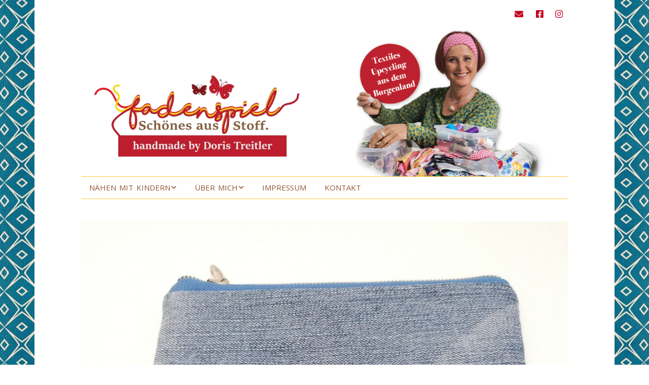

--- FILE ---
content_type: text/html; charset=UTF-8
request_url: https://www.fadenspiel.info/img_20201116_151721/
body_size: 60593
content:
<!DOCTYPE html>
<!--[if lte IE 9]><html class="no-js IE9 IE" lang="de"><![endif]-->
<!--[if gt IE 9]><!--><html class="no-js" lang="de"><!--<![endif]-->
	<head>
				<meta charset="UTF-8" />
	<title>IMG_20201116_151721 &#8211; FADENSPIEL</title>
<meta name='robots' content='max-image-preview:large' />
<script>window._wca = window._wca || [];</script>
			<link rel="dns-prefetch" href="//fonts.googleapis.com" />
			<script type="text/javascript">
			/* <![CDATA[ */
			document.documentElement.className = document.documentElement.className.replace(new RegExp('(^|\\s)no-js(\\s|$)'), '$1js$2');
			/* ]]> */
		</script>
	<link rel='dns-prefetch' href='//stats.wp.com' />
<link rel='dns-prefetch' href='//maxcdn.bootstrapcdn.com' />
<link rel='dns-prefetch' href='//s.w.org' />
<link rel='dns-prefetch' href='//v0.wordpress.com' />
<link rel='dns-prefetch' href='//c0.wp.com' />
<link rel="alternate" type="application/rss+xml" title="FADENSPIEL &raquo; Feed" href="https://www.fadenspiel.info/feed/" />
<link rel="alternate" type="application/rss+xml" title="FADENSPIEL &raquo; Kommentar-Feed" href="https://www.fadenspiel.info/comments/feed/" />
<script type="text/javascript">
window._wpemojiSettings = {"baseUrl":"https:\/\/s.w.org\/images\/core\/emoji\/13.1.0\/72x72\/","ext":".png","svgUrl":"https:\/\/s.w.org\/images\/core\/emoji\/13.1.0\/svg\/","svgExt":".svg","source":{"concatemoji":"https:\/\/www.fadenspiel.info\/wp-includes\/js\/wp-emoji-release.min.js?ver=5.9.12"}};
/*! This file is auto-generated */
!function(e,a,t){var n,r,o,i=a.createElement("canvas"),p=i.getContext&&i.getContext("2d");function s(e,t){var a=String.fromCharCode;p.clearRect(0,0,i.width,i.height),p.fillText(a.apply(this,e),0,0);e=i.toDataURL();return p.clearRect(0,0,i.width,i.height),p.fillText(a.apply(this,t),0,0),e===i.toDataURL()}function c(e){var t=a.createElement("script");t.src=e,t.defer=t.type="text/javascript",a.getElementsByTagName("head")[0].appendChild(t)}for(o=Array("flag","emoji"),t.supports={everything:!0,everythingExceptFlag:!0},r=0;r<o.length;r++)t.supports[o[r]]=function(e){if(!p||!p.fillText)return!1;switch(p.textBaseline="top",p.font="600 32px Arial",e){case"flag":return s([127987,65039,8205,9895,65039],[127987,65039,8203,9895,65039])?!1:!s([55356,56826,55356,56819],[55356,56826,8203,55356,56819])&&!s([55356,57332,56128,56423,56128,56418,56128,56421,56128,56430,56128,56423,56128,56447],[55356,57332,8203,56128,56423,8203,56128,56418,8203,56128,56421,8203,56128,56430,8203,56128,56423,8203,56128,56447]);case"emoji":return!s([10084,65039,8205,55357,56613],[10084,65039,8203,55357,56613])}return!1}(o[r]),t.supports.everything=t.supports.everything&&t.supports[o[r]],"flag"!==o[r]&&(t.supports.everythingExceptFlag=t.supports.everythingExceptFlag&&t.supports[o[r]]);t.supports.everythingExceptFlag=t.supports.everythingExceptFlag&&!t.supports.flag,t.DOMReady=!1,t.readyCallback=function(){t.DOMReady=!0},t.supports.everything||(n=function(){t.readyCallback()},a.addEventListener?(a.addEventListener("DOMContentLoaded",n,!1),e.addEventListener("load",n,!1)):(e.attachEvent("onload",n),a.attachEvent("onreadystatechange",function(){"complete"===a.readyState&&t.readyCallback()})),(n=t.source||{}).concatemoji?c(n.concatemoji):n.wpemoji&&n.twemoji&&(c(n.twemoji),c(n.wpemoji)))}(window,document,window._wpemojiSettings);
</script>
<style type="text/css">
img.wp-smiley,
img.emoji {
	display: inline !important;
	border: none !important;
	box-shadow: none !important;
	height: 1em !important;
	width: 1em !important;
	margin: 0 0.07em !important;
	vertical-align: -0.1em !important;
	background: none !important;
	padding: 0 !important;
}
</style>
	<link rel='stylesheet' id='sbi_styles-css'  href='https://www.fadenspiel.info/wp-content/plugins/instagram-feed/css/sbi-styles.min.css?ver=6.10.0' type='text/css' media='all' />
<link rel='stylesheet' id='wp-block-library-css'  href='https://c0.wp.com/c/5.9.12/wp-includes/css/dist/block-library/style.min.css' type='text/css' media='all' />
<style id='wp-block-library-inline-css' type='text/css'>
.has-text-align-justify{text-align:justify;}
</style>
<link rel='stylesheet' id='mediaelement-css'  href='https://c0.wp.com/c/5.9.12/wp-includes/js/mediaelement/mediaelementplayer-legacy.min.css' type='text/css' media='all' />
<link rel='stylesheet' id='wp-mediaelement-css'  href='https://c0.wp.com/c/5.9.12/wp-includes/js/mediaelement/wp-mediaelement.min.css' type='text/css' media='all' />
<link rel='stylesheet' id='wc-blocks-vendors-style-css'  href='https://c0.wp.com/p/woocommerce/7.5.1/packages/woocommerce-blocks/build/wc-blocks-vendors-style.css' type='text/css' media='all' />
<link rel='stylesheet' id='wc-blocks-style-css'  href='https://c0.wp.com/p/woocommerce/7.5.1/packages/woocommerce-blocks/build/wc-blocks-style.css' type='text/css' media='all' />
<style id='global-styles-inline-css' type='text/css'>
body{--wp--preset--color--black: #000000;--wp--preset--color--cyan-bluish-gray: #abb8c3;--wp--preset--color--white: #ffffff;--wp--preset--color--pale-pink: #f78da7;--wp--preset--color--vivid-red: #cf2e2e;--wp--preset--color--luminous-vivid-orange: #ff6900;--wp--preset--color--luminous-vivid-amber: #fcb900;--wp--preset--color--light-green-cyan: #7bdcb5;--wp--preset--color--vivid-green-cyan: #00d084;--wp--preset--color--pale-cyan-blue: #8ed1fc;--wp--preset--color--vivid-cyan-blue: #0693e3;--wp--preset--color--vivid-purple: #9b51e0;--wp--preset--gradient--vivid-cyan-blue-to-vivid-purple: linear-gradient(135deg,rgba(6,147,227,1) 0%,rgb(155,81,224) 100%);--wp--preset--gradient--light-green-cyan-to-vivid-green-cyan: linear-gradient(135deg,rgb(122,220,180) 0%,rgb(0,208,130) 100%);--wp--preset--gradient--luminous-vivid-amber-to-luminous-vivid-orange: linear-gradient(135deg,rgba(252,185,0,1) 0%,rgba(255,105,0,1) 100%);--wp--preset--gradient--luminous-vivid-orange-to-vivid-red: linear-gradient(135deg,rgba(255,105,0,1) 0%,rgb(207,46,46) 100%);--wp--preset--gradient--very-light-gray-to-cyan-bluish-gray: linear-gradient(135deg,rgb(238,238,238) 0%,rgb(169,184,195) 100%);--wp--preset--gradient--cool-to-warm-spectrum: linear-gradient(135deg,rgb(74,234,220) 0%,rgb(151,120,209) 20%,rgb(207,42,186) 40%,rgb(238,44,130) 60%,rgb(251,105,98) 80%,rgb(254,248,76) 100%);--wp--preset--gradient--blush-light-purple: linear-gradient(135deg,rgb(255,206,236) 0%,rgb(152,150,240) 100%);--wp--preset--gradient--blush-bordeaux: linear-gradient(135deg,rgb(254,205,165) 0%,rgb(254,45,45) 50%,rgb(107,0,62) 100%);--wp--preset--gradient--luminous-dusk: linear-gradient(135deg,rgb(255,203,112) 0%,rgb(199,81,192) 50%,rgb(65,88,208) 100%);--wp--preset--gradient--pale-ocean: linear-gradient(135deg,rgb(255,245,203) 0%,rgb(182,227,212) 50%,rgb(51,167,181) 100%);--wp--preset--gradient--electric-grass: linear-gradient(135deg,rgb(202,248,128) 0%,rgb(113,206,126) 100%);--wp--preset--gradient--midnight: linear-gradient(135deg,rgb(2,3,129) 0%,rgb(40,116,252) 100%);--wp--preset--duotone--dark-grayscale: url('#wp-duotone-dark-grayscale');--wp--preset--duotone--grayscale: url('#wp-duotone-grayscale');--wp--preset--duotone--purple-yellow: url('#wp-duotone-purple-yellow');--wp--preset--duotone--blue-red: url('#wp-duotone-blue-red');--wp--preset--duotone--midnight: url('#wp-duotone-midnight');--wp--preset--duotone--magenta-yellow: url('#wp-duotone-magenta-yellow');--wp--preset--duotone--purple-green: url('#wp-duotone-purple-green');--wp--preset--duotone--blue-orange: url('#wp-duotone-blue-orange');--wp--preset--font-size--small: 13px;--wp--preset--font-size--medium: 20px;--wp--preset--font-size--large: 36px;--wp--preset--font-size--x-large: 42px;}.has-black-color{color: var(--wp--preset--color--black) !important;}.has-cyan-bluish-gray-color{color: var(--wp--preset--color--cyan-bluish-gray) !important;}.has-white-color{color: var(--wp--preset--color--white) !important;}.has-pale-pink-color{color: var(--wp--preset--color--pale-pink) !important;}.has-vivid-red-color{color: var(--wp--preset--color--vivid-red) !important;}.has-luminous-vivid-orange-color{color: var(--wp--preset--color--luminous-vivid-orange) !important;}.has-luminous-vivid-amber-color{color: var(--wp--preset--color--luminous-vivid-amber) !important;}.has-light-green-cyan-color{color: var(--wp--preset--color--light-green-cyan) !important;}.has-vivid-green-cyan-color{color: var(--wp--preset--color--vivid-green-cyan) !important;}.has-pale-cyan-blue-color{color: var(--wp--preset--color--pale-cyan-blue) !important;}.has-vivid-cyan-blue-color{color: var(--wp--preset--color--vivid-cyan-blue) !important;}.has-vivid-purple-color{color: var(--wp--preset--color--vivid-purple) !important;}.has-black-background-color{background-color: var(--wp--preset--color--black) !important;}.has-cyan-bluish-gray-background-color{background-color: var(--wp--preset--color--cyan-bluish-gray) !important;}.has-white-background-color{background-color: var(--wp--preset--color--white) !important;}.has-pale-pink-background-color{background-color: var(--wp--preset--color--pale-pink) !important;}.has-vivid-red-background-color{background-color: var(--wp--preset--color--vivid-red) !important;}.has-luminous-vivid-orange-background-color{background-color: var(--wp--preset--color--luminous-vivid-orange) !important;}.has-luminous-vivid-amber-background-color{background-color: var(--wp--preset--color--luminous-vivid-amber) !important;}.has-light-green-cyan-background-color{background-color: var(--wp--preset--color--light-green-cyan) !important;}.has-vivid-green-cyan-background-color{background-color: var(--wp--preset--color--vivid-green-cyan) !important;}.has-pale-cyan-blue-background-color{background-color: var(--wp--preset--color--pale-cyan-blue) !important;}.has-vivid-cyan-blue-background-color{background-color: var(--wp--preset--color--vivid-cyan-blue) !important;}.has-vivid-purple-background-color{background-color: var(--wp--preset--color--vivid-purple) !important;}.has-black-border-color{border-color: var(--wp--preset--color--black) !important;}.has-cyan-bluish-gray-border-color{border-color: var(--wp--preset--color--cyan-bluish-gray) !important;}.has-white-border-color{border-color: var(--wp--preset--color--white) !important;}.has-pale-pink-border-color{border-color: var(--wp--preset--color--pale-pink) !important;}.has-vivid-red-border-color{border-color: var(--wp--preset--color--vivid-red) !important;}.has-luminous-vivid-orange-border-color{border-color: var(--wp--preset--color--luminous-vivid-orange) !important;}.has-luminous-vivid-amber-border-color{border-color: var(--wp--preset--color--luminous-vivid-amber) !important;}.has-light-green-cyan-border-color{border-color: var(--wp--preset--color--light-green-cyan) !important;}.has-vivid-green-cyan-border-color{border-color: var(--wp--preset--color--vivid-green-cyan) !important;}.has-pale-cyan-blue-border-color{border-color: var(--wp--preset--color--pale-cyan-blue) !important;}.has-vivid-cyan-blue-border-color{border-color: var(--wp--preset--color--vivid-cyan-blue) !important;}.has-vivid-purple-border-color{border-color: var(--wp--preset--color--vivid-purple) !important;}.has-vivid-cyan-blue-to-vivid-purple-gradient-background{background: var(--wp--preset--gradient--vivid-cyan-blue-to-vivid-purple) !important;}.has-light-green-cyan-to-vivid-green-cyan-gradient-background{background: var(--wp--preset--gradient--light-green-cyan-to-vivid-green-cyan) !important;}.has-luminous-vivid-amber-to-luminous-vivid-orange-gradient-background{background: var(--wp--preset--gradient--luminous-vivid-amber-to-luminous-vivid-orange) !important;}.has-luminous-vivid-orange-to-vivid-red-gradient-background{background: var(--wp--preset--gradient--luminous-vivid-orange-to-vivid-red) !important;}.has-very-light-gray-to-cyan-bluish-gray-gradient-background{background: var(--wp--preset--gradient--very-light-gray-to-cyan-bluish-gray) !important;}.has-cool-to-warm-spectrum-gradient-background{background: var(--wp--preset--gradient--cool-to-warm-spectrum) !important;}.has-blush-light-purple-gradient-background{background: var(--wp--preset--gradient--blush-light-purple) !important;}.has-blush-bordeaux-gradient-background{background: var(--wp--preset--gradient--blush-bordeaux) !important;}.has-luminous-dusk-gradient-background{background: var(--wp--preset--gradient--luminous-dusk) !important;}.has-pale-ocean-gradient-background{background: var(--wp--preset--gradient--pale-ocean) !important;}.has-electric-grass-gradient-background{background: var(--wp--preset--gradient--electric-grass) !important;}.has-midnight-gradient-background{background: var(--wp--preset--gradient--midnight) !important;}.has-small-font-size{font-size: var(--wp--preset--font-size--small) !important;}.has-medium-font-size{font-size: var(--wp--preset--font-size--medium) !important;}.has-large-font-size{font-size: var(--wp--preset--font-size--large) !important;}.has-x-large-font-size{font-size: var(--wp--preset--font-size--x-large) !important;}
</style>
<link rel='stylesheet' id='blossomthemes-instagram-feed-css'  href='https://www.fadenspiel.info/wp-content/plugins/blossomthemes-instagram-feed/public/css/blossomthemes-instagram-feed-public.css?ver=2.0.5' type='text/css' media='all' />
<link rel='stylesheet' id='magnific-popup-css'  href='https://www.fadenspiel.info/wp-content/plugins/blossomthemes-instagram-feed/public/css/magnific-popup.min.css?ver=1.0.0' type='text/css' media='all' />
<link rel='stylesheet' id='woocommerce-layout-css'  href='https://c0.wp.com/p/woocommerce/7.5.1/assets/css/woocommerce-layout.css' type='text/css' media='all' />
<style id='woocommerce-layout-inline-css' type='text/css'>

	.infinite-scroll .woocommerce-pagination {
		display: none;
	}
</style>
<link rel='stylesheet' id='woocommerce-smallscreen-css'  href='https://c0.wp.com/p/woocommerce/7.5.1/assets/css/woocommerce-smallscreen.css' type='text/css' media='only screen and (max-width: 768px)' />
<link rel='stylesheet' id='woocommerce-general-css'  href='https://c0.wp.com/p/woocommerce/7.5.1/assets/css/woocommerce.css' type='text/css' media='all' />
<style id='woocommerce-inline-inline-css' type='text/css'>
.woocommerce form .form-row .required { visibility: visible; }
</style>
<link rel='stylesheet' id='cff-css'  href='https://www.fadenspiel.info/wp-content/plugins/custom-facebook-feed/assets/css/cff-style.min.css?ver=4.3.4' type='text/css' media='all' />
<link rel='stylesheet' id='sb-font-awesome-css'  href='https://maxcdn.bootstrapcdn.com/font-awesome/4.7.0/css/font-awesome.min.css?ver=5.9.12' type='text/css' media='all' />
<link rel='stylesheet' id='make-google-font-css'  href='//fonts.googleapis.com/css?family=Open+Sans%3Aregular%2Citalic%2C700%2C700italic%7CSura%3Aregular%2Citalic&#038;ver=1.10.8#038;subset=latin' type='text/css' media='all' />
<link rel='stylesheet' id='font-awesome-css'  href='https://www.fadenspiel.info/wp-content/themes/make/css/libs/font-awesome/css/font-awesome.min.css?ver=5.15.2' type='text/css' media='all' />
<link rel='stylesheet' id='make-main-css'  href='https://www.fadenspiel.info/wp-content/themes/make/style.css?ver=1.10.8' type='text/css' media='all' />
<link rel='stylesheet' id='make-print-css'  href='https://www.fadenspiel.info/wp-content/themes/make/css/print.css?ver=1.10.8' type='text/css' media='print' />
<link rel='stylesheet' id='jetpack_facebook_likebox-css'  href='https://c0.wp.com/p/jetpack/11.4.2/modules/widgets/facebook-likebox/style.css' type='text/css' media='all' />
<link rel='stylesheet' id='woocommerce-gzd-layout-css'  href='https://www.fadenspiel.info/wp-content/plugins/woocommerce-germanized/build/static/layout-styles.css?ver=3.15.8' type='text/css' media='all' />
<style id='woocommerce-gzd-layout-inline-css' type='text/css'>
.woocommerce-checkout .shop_table { background-color: #eeeeee; } .product p.deposit-packaging-type { font-size: 1.25em !important; } p.woocommerce-shipping-destination { display: none; }
                .wc-gzd-nutri-score-value-a {
                    background: url(https://www.fadenspiel.info/wp-content/plugins/woocommerce-germanized/assets/images/nutri-score-a.svg) no-repeat;
                }
                .wc-gzd-nutri-score-value-b {
                    background: url(https://www.fadenspiel.info/wp-content/plugins/woocommerce-germanized/assets/images/nutri-score-b.svg) no-repeat;
                }
                .wc-gzd-nutri-score-value-c {
                    background: url(https://www.fadenspiel.info/wp-content/plugins/woocommerce-germanized/assets/images/nutri-score-c.svg) no-repeat;
                }
                .wc-gzd-nutri-score-value-d {
                    background: url(https://www.fadenspiel.info/wp-content/plugins/woocommerce-germanized/assets/images/nutri-score-d.svg) no-repeat;
                }
                .wc-gzd-nutri-score-value-e {
                    background: url(https://www.fadenspiel.info/wp-content/plugins/woocommerce-germanized/assets/images/nutri-score-e.svg) no-repeat;
                }
            
</style>
<link rel='stylesheet' id='jetpack_css-css'  href='https://c0.wp.com/p/jetpack/11.4.2/css/jetpack.css' type='text/css' media='all' />
<script type='text/javascript' src='https://c0.wp.com/c/5.9.12/wp-includes/js/jquery/jquery.min.js' id='jquery-core-js'></script>
<script type='text/javascript' src='https://c0.wp.com/c/5.9.12/wp-includes/js/jquery/jquery-migrate.min.js' id='jquery-migrate-js'></script>
<script defer type='text/javascript' src='https://stats.wp.com/s-202604.js' id='woocommerce-analytics-js'></script>
<link rel="https://api.w.org/" href="https://www.fadenspiel.info/wp-json/" /><link rel="alternate" type="application/json" href="https://www.fadenspiel.info/wp-json/wp/v2/media/1034" /><link rel="EditURI" type="application/rsd+xml" title="RSD" href="https://www.fadenspiel.info/xmlrpc.php?rsd" />
<link rel="wlwmanifest" type="application/wlwmanifest+xml" href="https://www.fadenspiel.info/wp-includes/wlwmanifest.xml" /> 
<meta name="generator" content="WordPress 5.9.12" />
<meta name="generator" content="WooCommerce 7.5.1" />
<link rel='shortlink' href='https://wp.me/aaEDAp-gG' />
<link rel="alternate" type="application/json+oembed" href="https://www.fadenspiel.info/wp-json/oembed/1.0/embed?url=https%3A%2F%2Fwww.fadenspiel.info%2Fimg_20201116_151721%2F" />
<link rel="alternate" type="text/xml+oembed" href="https://www.fadenspiel.info/wp-json/oembed/1.0/embed?url=https%3A%2F%2Fwww.fadenspiel.info%2Fimg_20201116_151721%2F&#038;format=xml" />
<style>img#wpstats{display:none}</style>
			<meta name="viewport" content="width=device-width, initial-scale=1" />
		<noscript><style>.woocommerce-product-gallery{ opacity: 1 !important; }</style></noscript>
	<style type="text/css">.recentcomments a{display:inline !important;padding:0 !important;margin:0 !important;}</style><style type="text/css" id="custom-background-css">
body.custom-background { background-color: #ffffff; background-image: url("https://www.fadenspiel.info/wp-content/uploads/2019/02/HG_fadenspiel-e1549873968824.jpg"); background-position: center top; background-size: auto; background-repeat: repeat; background-attachment: fixed; }
</style>
	
<!-- Jetpack Open Graph Tags -->
<meta property="og:type" content="article" />
<meta property="og:title" content="IMG_20201116_151721" />
<meta property="og:url" content="https://www.fadenspiel.info/img_20201116_151721/" />
<meta property="og:description" content="Besuchen Sie den Beitrag für mehr Info." />
<meta property="article:published_time" content="2020-11-16T16:17:35+00:00" />
<meta property="article:modified_time" content="2020-11-16T16:17:35+00:00" />
<meta property="og:site_name" content="FADENSPIEL" />
<meta property="og:image" content="https://www.fadenspiel.info/wp-content/uploads/2020/11/IMG_20201116_151721-scaled.jpg" />
<meta property="og:image:alt" content="" />
<meta name="twitter:text:title" content="IMG_20201116_151721" />
<meta name="twitter:image" content="https://www.fadenspiel.info/wp-content/uploads/2020/11/IMG_20201116_151721-scaled.jpg?w=640" />
<meta name="twitter:card" content="summary_large_image" />
<meta name="twitter:description" content="Besuchen Sie den Beitrag für mehr Info." />

<!-- End Jetpack Open Graph Tags -->

<!-- Begin Make Inline CSS -->
<style type="text/css">
body,.font-body{font-size:16px;font-size:1.6rem;}a{text-decoration:underline;font-weight:normal;}#comments{font-size:14px;font-size:1.4rem;}.comment-date{font-size:13px;font-size:1.3rem;}h1:not(.site-title),.font-header,.entry-title{font-family:"Sura",Georgia,Times,"Times New Roman",serif;font-size:27px;font-size:2.7rem;text-transform:uppercase;word-spacing:3px;}h2{font-family:"Sura",Georgia,Times,"Times New Roman",serif;font-size:27px;font-size:2.7rem;font-weight:normal;word-spacing:3px;}h3,.builder-text-content .widget-title{font-weight:normal;}h5{font-weight:normal;}.site-title,.site-title a,.font-site-title{font-weight:normal;}.site-navigation .menu li a,.font-nav,.site-navigation .menu-toggle{font-family:"Open Sans","Helvetica Neue",Helvetica,Arial,sans-serif;font-size:15px;font-size:1.5rem;font-weight:normal;font-style:normal;text-transform:uppercase;line-height:1.4;letter-spacing:0px;word-spacing:2px;}.site-navigation .menu li.current_page_item > a,.site-navigation .menu .children li.current_page_item > a,.site-navigation .menu li.current-menu-item > a,.site-navigation .menu .sub-menu li.current-menu-item > a{font-weight:bold;}.header-bar,.header-text,.header-bar .search-form input,.header-bar .menu a,.header-navigation .mobile-menu ul.menu li a{font-family:"Open Sans","Helvetica Neue",Helvetica,Arial,sans-serif;font-size:13px;font-size:1.3rem;font-weight:normal;font-style:normal;text-transform:none;line-height:1.6;letter-spacing:0px;word-spacing:0px;}.sidebar .widget-title,.sidebar .widgettitle,.sidebar .widget-title a,.sidebar .widgettitle a,.font-widget-title{font-family:"Open Sans","Helvetica Neue",Helvetica,Arial,sans-serif;font-size:13px;font-size:1.3rem;font-weight:bold;font-style:normal;text-transform:none;line-height:1.6;letter-spacing:0px;word-spacing:0px;}.footer-widget-container .widget-title,.footer-widget-container .widgettitle,.footer-widget-container .widget-title a,.footer-widget-container .widgettitle a{font-family:"Open Sans","Helvetica Neue",Helvetica,Arial,sans-serif;font-size:13px;font-size:1.3rem;font-weight:bold;font-style:normal;text-transform:none;line-height:1.6;letter-spacing:0px;word-spacing:0px;}.color-primary-text,a,.entry-author-byline a.vcard,.entry-footer a:hover,.comment-form .required,ul.ttfmake-list-dot li:before,ol.ttfmake-list-dot li:before,.entry-comment-count a:hover,.comment-count-icon a:hover{color:#dd8500;}.color-primary-background,.ttfmake-button.color-primary-background{background-color:#dd8500;}.color-primary-border{border-color:#dd8500;}.color-secondary-text,.builder-section-banner .cycle-pager,.ttfmake-shortcode-slider .cycle-pager,.builder-section-banner .cycle-prev:before,.builder-section-banner .cycle-next:before,.ttfmake-shortcode-slider .cycle-prev:before,.ttfmake-shortcode-slider .cycle-next:before,.ttfmake-shortcode-slider .cycle-caption{color:#ffcd3a;}.color-secondary-background,blockquote.ttfmake-testimonial,tt,kbd,pre,code,samp,var,textarea,input[type="date"],input[type="datetime"],input[type="datetime-local"],input[type="email"],input[type="month"],input[type="number"],input[type="password"],input[type="search"],input[type="tel"],input[type="text"],input[type="time"],input[type="url"],input[type="week"],.ttfmake-button.color-secondary-background,button.color-secondary-background,input[type="button"].color-secondary-background,input[type="reset"].color-secondary-background,input[type="submit"].color-secondary-background,.sticky-post-label{background-color:#ffcd3a;}.color-secondary-border,table,table th,table td,.header-layout-3 .site-navigation .menu,.widget_tag_cloud a,.widget_product_tag_cloud a{border-color:#ffcd3a;}hr,hr.ttfmake-line-dashed,hr.ttfmake-line-double,blockquote.ttfmake-testimonial:after{border-top-color:#ffcd3a;}.comment-body,.post,.page,.search article.post,.search article.page,.widget li{border-bottom-color:#ffcd3a;}.color-text,body,.entry-date a,button,input,select,textarea,[class*="navigation"] .nav-previous a,[class*="navigation"] .nav-previous span,[class*="navigation"] .nav-next a,[class*="navigation"] .nav-next span{color:#303030;}::-webkit-input-placeholder{color:#303030;}:-moz-placeholder{color:#303030;}::-moz-placeholder{color:#303030;}:-ms-input-placeholder{color:#303030;}.color-detail-text,.builder-section-banner .cycle-pager .cycle-pager-active,.ttfmake-shortcode-slider .cycle-pager .cycle-pager-active,.entry-footer a,.entry-footer .fa,.post-categories li:after,.post-tags li:after,.comment-count-icon:before,.entry-comment-count a,.comment-count-icon a{color:#ffcd3a;}.color-detail-background{background-color:#ffcd3a;}.color-detail-border{border-color:#ffcd3a;}a:hover,a:focus,.entry-author-byline a.vcard:hover,.entry-author-byline a.vcard:focus{color:#c40020;}button,.ttfmake-button,input[type="button"],input[type="reset"],input[type="submit"],.site-main .gform_wrapper .gform_footer input.button{color:#333333;background-color:#ffffff;}button:hover,button:focus,.ttfmake-button:hover,.ttfmake-button:focus,input[type="button"]:hover,input[type="button"]:focus,input[type="reset"]:hover,input[type="reset"]:focus,input[type="submit"]:hover,input[type="submit"]:focus,.site-main .gform_wrapper .gform_footer input.button:hover,.site-main .gform_wrapper .gform_footer input.button:focus{color:#c40020;}.site-header,.site-title,.site-title a,.site-navigation .menu li a{color:#925833;}.site-navigation .menu li a:hover,.site-navigation .menu li a:focus{color:#c40020;}.header-bar a,.header-bar .menu li a,.header-bar .social-links a{color:#c40020;}.header-bar,.header-bar .search-form input,.header-social-links li:first-of-type,.header-social-links li a{border-color:rgba(255, 255, 255, 1);}.header-bar{background-color:rgba(255, 255, 255, 1);}.sidebar .widget-title,.sidebar .widgettitle,.sidebar .widget-title a,.sidebar .widgettitle a{color:#be1c2c;}.sidebar .widget{color:#ffffff;}.sidebar a{color:#383838;}.sidebar a:hover,.sidebar a:focus{color:#ffcd3a;}.sidebar table,.sidebar table th,.sidebar table td,.sidebar .widget li{border-color:#ffffff;}.site-header-main{background-image:url(http://www.fadenspiel.info/wp-content/uploads/2022/05/WEBSITE-Banner_Fadenspiel_1-2022w-1.jpg);background-repeat:no-repeat;background-position:top;background-attachment:scroll;background-size:contain;}body.custom-background{background-position:center;background-size:auto;}.view-post .entry-header .entry-thumbnail{text-align:left;}div.custom-logo{background-image:url("https://www.fadenspiel.info/wp-content/uploads/2019/01/cropped-FadenspielOhneHintergrund-1.png");width:804px;}div.custom-logo a{padding-bottom:48.009950248756%;}.builder-section-postlist .ttfmp-post-list-item-footer a:hover,.ttfmp-widget-post-list .ttfmp-post-list-item-comment-link:hover{color:#dd8500;}.ttfmp-widget-post-list .ttfmp-post-list-item-date a,.builder-section-postlist .ttfmp-post-list-item-date a{color:#303030;}.builder-section-postlist .ttfmp-post-list-item-footer,.builder-section-postlist .ttfmp-post-list-item-footer a,.ttfmp-widget-post-list .ttfmp-post-list-item-comment-link{color:#ffcd3a;}.builder-text-content .widget{font-size:16px;font-size:1.6rem;}.builder-text-content .widget a{font-weight:normal;}
@media screen and (min-width: 800px){.has-left-sidebar.has-right-sidebar .entry-title{font-size:20px;font-size:2rem;}.site-navigation .menu .page_item_has_children a:after,.site-navigation .menu .menu-item-has-children a:after{top:-2px;font-size:11px;font-size:1.1rem;}.site-navigation .menu .sub-menu li a,.site-navigation .menu .children li a{font-family:"Open Sans","Helvetica Neue",Helvetica,Arial,sans-serif;font-size:15px;font-size:1.5rem;font-weight:normal;font-style:normal;text-transform:uppercase;line-height:1.4;letter-spacing:0px;word-spacing:2px;}.site-navigation .menu .children .page_item_has_children a:after,.site-navigation .menu .sub-menu .menu-item-has-children a:after{font-size:11px;font-size:1.1rem;}.site-navigation .menu li.current_page_item > a,.site-navigation .menu .children li.current_page_item > a,.site-navigation .menu li.current_page_ancestor > a,.site-navigation .menu li.current-menu-item > a,.site-navigation .menu .sub-menu li.current-menu-item > a,.site-navigation .menu li.current-menu-ancestor > a{font-weight:bold;}.site-navigation ul.menu ul a:hover,.site-navigation ul.menu ul a:focus,.site-navigation .menu ul ul a:hover,.site-navigation .menu ul ul a:focus{background-color:rgba(255, 255, 255, 1);color:#c40020;}.site-navigation .menu .sub-menu,.site-navigation .menu .children{background-color:rgba(255, 255, 255, 1);}.site-navigation .page_item_has_children a:after,.site-navigation .menu-item-has-children a:after{color:#925833;}.site-navigation .menu .sub-menu a,.site-navigation .menu .children a{border-bottom-color:#925833;}}
</style>
<!-- End Make Inline CSS -->
<link rel="icon" href="https://www.fadenspiel.info/wp-content/uploads/2019/02/cropped-Icon-Schmetterlinge-Fadenspiel-32x32.png" sizes="32x32" />
<link rel="icon" href="https://www.fadenspiel.info/wp-content/uploads/2019/02/cropped-Icon-Schmetterlinge-Fadenspiel-192x192.png" sizes="192x192" />
<link rel="apple-touch-icon" href="https://www.fadenspiel.info/wp-content/uploads/2019/02/cropped-Icon-Schmetterlinge-Fadenspiel-180x180.png" />
<meta name="msapplication-TileImage" content="https://www.fadenspiel.info/wp-content/uploads/2019/02/cropped-Icon-Schmetterlinge-Fadenspiel-270x270.png" />
<style type="text/css" id="wp-custom-css">#commentform .comment-form-url {
 display: none;
}</style><!-- WooCommerce Colors -->
<style type="text/css">
p.demo_store{background-color:#b8212c;color:#f6e2e4;}.woocommerce small.note{color:#777;}.woocommerce .woocommerce-breadcrumb{color:#777;}.woocommerce .woocommerce-breadcrumb a{color:#777;}.woocommerce div.product span.price,.woocommerce div.product p.price{color:#116a7c;}.woocommerce div.product .stock{color:#116a7c;}.woocommerce span.onsale{background-color:#116a7c;color:#cdecf2;}.woocommerce ul.products li.product .price{color:#116a7c;}.woocommerce ul.products li.product .price .from{color:rgba(70, 71, 71, 0.5);}.woocommerce nav.woocommerce-pagination ul{border:1px solid #eb9811;}.woocommerce nav.woocommerce-pagination ul li{border-right:1px solid #eb9811;}.woocommerce nav.woocommerce-pagination ul li span.current,.woocommerce nav.woocommerce-pagination ul li a:hover,.woocommerce nav.woocommerce-pagination ul li a:focus{background:#f1ad3e;color:#5c3c07;}.woocommerce a.button,.woocommerce button.button,.woocommerce input.button,.woocommerce #respond input#submit{color:#000;background-color:#f1ad3e;}.woocommerce a.button:hover,.woocommerce button.button:hover,.woocommerce input.button:hover,.woocommerce #respond input#submit:hover{background-color:#e09c2d;color:#000;}.woocommerce a.button.alt,.woocommerce button.button.alt,.woocommerce input.button.alt,.woocommerce #respond input#submit.alt{background-color:#b8212c;color:#f6e2e4;}.woocommerce a.button.alt:hover,.woocommerce button.button.alt:hover,.woocommerce input.button.alt:hover,.woocommerce #respond input#submit.alt:hover{background-color:#a7101b;color:#f6e2e4;}.woocommerce a.button.alt.disabled,.woocommerce button.button.alt.disabled,.woocommerce input.button.alt.disabled,.woocommerce #respond input#submit.alt.disabled,.woocommerce a.button.alt:disabled,.woocommerce button.button.alt:disabled,.woocommerce input.button.alt:disabled,.woocommerce #respond input#submit.alt:disabled,.woocommerce a.button.alt:disabled[disabled],.woocommerce button.button.alt:disabled[disabled],.woocommerce input.button.alt:disabled[disabled],.woocommerce #respond input#submit.alt:disabled[disabled],.woocommerce a.button.alt.disabled:hover,.woocommerce button.button.alt.disabled:hover,.woocommerce input.button.alt.disabled:hover,.woocommerce #respond input#submit.alt.disabled:hover,.woocommerce a.button.alt:disabled:hover,.woocommerce button.button.alt:disabled:hover,.woocommerce input.button.alt:disabled:hover,.woocommerce #respond input#submit.alt:disabled:hover,.woocommerce a.button.alt:disabled[disabled]:hover,.woocommerce button.button.alt:disabled[disabled]:hover,.woocommerce input.button.alt:disabled[disabled]:hover,.woocommerce #respond input#submit.alt:disabled[disabled]:hover{background-color:#b8212c;color:#f6e2e4;}.woocommerce a.button:disabled:hover,.woocommerce button.button:disabled:hover,.woocommerce input.button:disabled:hover,.woocommerce #respond input#submit:disabled:hover,.woocommerce a.button.disabled:hover,.woocommerce button.button.disabled:hover,.woocommerce input.button.disabled:hover,.woocommerce #respond input#submit.disabled:hover,.woocommerce a.button:disabled[disabled]:hover,.woocommerce button.button:disabled[disabled]:hover,.woocommerce input.button:disabled[disabled]:hover,.woocommerce #respond input#submit:disabled[disabled]:hover{background-color:#f1ad3e;}.woocommerce #reviews h2 small{color:#777;}.woocommerce #reviews h2 small a{color:#777;}.woocommerce #reviews #comments ol.commentlist li .meta{color:#777;}.woocommerce #reviews #comments ol.commentlist li img.avatar{background:#f1ad3e;border:1px solid #f0a730;}.woocommerce #reviews #comments ol.commentlist li .comment-text{border:1px solid #f0a730;}.woocommerce #reviews #comments ol.commentlist #respond{border:1px solid #f0a730;}.woocommerce .star-rating:before{color:#eb9811;}.woocommerce.widget_shopping_cart .total,.woocommerce .widget_shopping_cart .total{border-top:3px double #f1ad3e;}.woocommerce form.login,.woocommerce form.checkout_coupon,.woocommerce form.register{border:1px solid #eb9811;}.woocommerce .order_details li{border-right:1px dashed #eb9811;}.woocommerce .widget_price_filter .ui-slider .ui-slider-handle{background-color:#b8212c;}.woocommerce .widget_price_filter .ui-slider .ui-slider-range{background-color:#b8212c;}.woocommerce .widget_price_filter .price_slider_wrapper .ui-widget-content{background-color:#740000;}.woocommerce-cart table.cart td.actions .coupon .input-text{border:1px solid #eb9811;}.woocommerce-cart .cart-collaterals .cart_totals p small{color:#777;}.woocommerce-cart .cart-collaterals .cart_totals table small{color:#777;}.woocommerce-cart .cart-collaterals .cart_totals .discount td{color:#116a7c;}.woocommerce-cart .cart-collaterals .cart_totals tr td,.woocommerce-cart .cart-collaterals .cart_totals tr th{border-top:1px solid #f1ad3e;}.woocommerce-checkout .checkout .create-account small{color:#777;}.woocommerce-checkout #payment{background:#f1ad3e;}.woocommerce-checkout #payment ul.payment_methods{border-bottom:1px solid #eb9811;}.woocommerce-checkout #payment div.payment_box{background-color:#efa326;color:#000;}.woocommerce-checkout #payment div.payment_box input.input-text,.woocommerce-checkout #payment div.payment_box textarea{border-color:#d3890f;border-top-color:#bb790e;}.woocommerce-checkout #payment div.payment_box ::-webkit-input-placeholder{color:#bb790e;}.woocommerce-checkout #payment div.payment_box :-moz-placeholder{color:#bb790e;}.woocommerce-checkout #payment div.payment_box :-ms-input-placeholder{color:#bb790e;}.woocommerce-checkout #payment div.payment_box span.help{color:#777;}.woocommerce-checkout #payment div.payment_box:after{content:"";display:block;border:8px solid #efa326;border-right-color:transparent;border-left-color:transparent;border-top-color:transparent;position:absolute;top:-3px;left:0;margin:-1em 0 0 2em;}
</style>
<!--/WooCommerce Colors-->
	</head>

	<body class="attachment attachment-template-default single single-attachment postid-1034 attachmentid-1034 attachment-jpeg custom-background wp-custom-logo theme-make woocommerce-no-js boxed no-sidebar">
		<svg xmlns="http://www.w3.org/2000/svg" viewBox="0 0 0 0" width="0" height="0" focusable="false" role="none" style="visibility: hidden; position: absolute; left: -9999px; overflow: hidden;" ><defs><filter id="wp-duotone-dark-grayscale"><feColorMatrix color-interpolation-filters="sRGB" type="matrix" values=" .299 .587 .114 0 0 .299 .587 .114 0 0 .299 .587 .114 0 0 .299 .587 .114 0 0 " /><feComponentTransfer color-interpolation-filters="sRGB" ><feFuncR type="table" tableValues="0 0.49803921568627" /><feFuncG type="table" tableValues="0 0.49803921568627" /><feFuncB type="table" tableValues="0 0.49803921568627" /><feFuncA type="table" tableValues="1 1" /></feComponentTransfer><feComposite in2="SourceGraphic" operator="in" /></filter></defs></svg><svg xmlns="http://www.w3.org/2000/svg" viewBox="0 0 0 0" width="0" height="0" focusable="false" role="none" style="visibility: hidden; position: absolute; left: -9999px; overflow: hidden;" ><defs><filter id="wp-duotone-grayscale"><feColorMatrix color-interpolation-filters="sRGB" type="matrix" values=" .299 .587 .114 0 0 .299 .587 .114 0 0 .299 .587 .114 0 0 .299 .587 .114 0 0 " /><feComponentTransfer color-interpolation-filters="sRGB" ><feFuncR type="table" tableValues="0 1" /><feFuncG type="table" tableValues="0 1" /><feFuncB type="table" tableValues="0 1" /><feFuncA type="table" tableValues="1 1" /></feComponentTransfer><feComposite in2="SourceGraphic" operator="in" /></filter></defs></svg><svg xmlns="http://www.w3.org/2000/svg" viewBox="0 0 0 0" width="0" height="0" focusable="false" role="none" style="visibility: hidden; position: absolute; left: -9999px; overflow: hidden;" ><defs><filter id="wp-duotone-purple-yellow"><feColorMatrix color-interpolation-filters="sRGB" type="matrix" values=" .299 .587 .114 0 0 .299 .587 .114 0 0 .299 .587 .114 0 0 .299 .587 .114 0 0 " /><feComponentTransfer color-interpolation-filters="sRGB" ><feFuncR type="table" tableValues="0.54901960784314 0.98823529411765" /><feFuncG type="table" tableValues="0 1" /><feFuncB type="table" tableValues="0.71764705882353 0.25490196078431" /><feFuncA type="table" tableValues="1 1" /></feComponentTransfer><feComposite in2="SourceGraphic" operator="in" /></filter></defs></svg><svg xmlns="http://www.w3.org/2000/svg" viewBox="0 0 0 0" width="0" height="0" focusable="false" role="none" style="visibility: hidden; position: absolute; left: -9999px; overflow: hidden;" ><defs><filter id="wp-duotone-blue-red"><feColorMatrix color-interpolation-filters="sRGB" type="matrix" values=" .299 .587 .114 0 0 .299 .587 .114 0 0 .299 .587 .114 0 0 .299 .587 .114 0 0 " /><feComponentTransfer color-interpolation-filters="sRGB" ><feFuncR type="table" tableValues="0 1" /><feFuncG type="table" tableValues="0 0.27843137254902" /><feFuncB type="table" tableValues="0.5921568627451 0.27843137254902" /><feFuncA type="table" tableValues="1 1" /></feComponentTransfer><feComposite in2="SourceGraphic" operator="in" /></filter></defs></svg><svg xmlns="http://www.w3.org/2000/svg" viewBox="0 0 0 0" width="0" height="0" focusable="false" role="none" style="visibility: hidden; position: absolute; left: -9999px; overflow: hidden;" ><defs><filter id="wp-duotone-midnight"><feColorMatrix color-interpolation-filters="sRGB" type="matrix" values=" .299 .587 .114 0 0 .299 .587 .114 0 0 .299 .587 .114 0 0 .299 .587 .114 0 0 " /><feComponentTransfer color-interpolation-filters="sRGB" ><feFuncR type="table" tableValues="0 0" /><feFuncG type="table" tableValues="0 0.64705882352941" /><feFuncB type="table" tableValues="0 1" /><feFuncA type="table" tableValues="1 1" /></feComponentTransfer><feComposite in2="SourceGraphic" operator="in" /></filter></defs></svg><svg xmlns="http://www.w3.org/2000/svg" viewBox="0 0 0 0" width="0" height="0" focusable="false" role="none" style="visibility: hidden; position: absolute; left: -9999px; overflow: hidden;" ><defs><filter id="wp-duotone-magenta-yellow"><feColorMatrix color-interpolation-filters="sRGB" type="matrix" values=" .299 .587 .114 0 0 .299 .587 .114 0 0 .299 .587 .114 0 0 .299 .587 .114 0 0 " /><feComponentTransfer color-interpolation-filters="sRGB" ><feFuncR type="table" tableValues="0.78039215686275 1" /><feFuncG type="table" tableValues="0 0.94901960784314" /><feFuncB type="table" tableValues="0.35294117647059 0.47058823529412" /><feFuncA type="table" tableValues="1 1" /></feComponentTransfer><feComposite in2="SourceGraphic" operator="in" /></filter></defs></svg><svg xmlns="http://www.w3.org/2000/svg" viewBox="0 0 0 0" width="0" height="0" focusable="false" role="none" style="visibility: hidden; position: absolute; left: -9999px; overflow: hidden;" ><defs><filter id="wp-duotone-purple-green"><feColorMatrix color-interpolation-filters="sRGB" type="matrix" values=" .299 .587 .114 0 0 .299 .587 .114 0 0 .299 .587 .114 0 0 .299 .587 .114 0 0 " /><feComponentTransfer color-interpolation-filters="sRGB" ><feFuncR type="table" tableValues="0.65098039215686 0.40392156862745" /><feFuncG type="table" tableValues="0 1" /><feFuncB type="table" tableValues="0.44705882352941 0.4" /><feFuncA type="table" tableValues="1 1" /></feComponentTransfer><feComposite in2="SourceGraphic" operator="in" /></filter></defs></svg><svg xmlns="http://www.w3.org/2000/svg" viewBox="0 0 0 0" width="0" height="0" focusable="false" role="none" style="visibility: hidden; position: absolute; left: -9999px; overflow: hidden;" ><defs><filter id="wp-duotone-blue-orange"><feColorMatrix color-interpolation-filters="sRGB" type="matrix" values=" .299 .587 .114 0 0 .299 .587 .114 0 0 .299 .587 .114 0 0 .299 .587 .114 0 0 " /><feComponentTransfer color-interpolation-filters="sRGB" ><feFuncR type="table" tableValues="0.098039215686275 1" /><feFuncG type="table" tableValues="0 0.66274509803922" /><feFuncB type="table" tableValues="0.84705882352941 0.41960784313725" /><feFuncA type="table" tableValues="1 1" /></feComponentTransfer><feComposite in2="SourceGraphic" operator="in" /></filter></defs></svg>		<div id="site-wrapper" class="site-wrapper">
			<a class="skip-link screen-reader-text" href="#site-content">Skip to content</a>

			
<header id="site-header" class="site-header header-layout-3 no-site-title no-site-tagline" role="banner">
		<div class="header-bar right-content">
		<div class="container">
					<div class="header-social-links">
			<ul class="social-customizer social-links">
				<li class="make-social-icon">
					<a href="mailto:hallo@fadenspiel.info">
						<i class="fa fa-fw fa-envelope" aria-hidden="true"></i>
						<span class="screen-reader-text">Email</span>
					</a>
				</li>
							<li class="make-social-icon">
					<a href="https://www.facebook.com/fadenspiel/" target="_blank">
						<i class="fab fa-facebook-square" aria-hidden="true"></i>
						<span class="screen-reader-text">Facebook</span>
					</a>
				</li>
							<li class="make-social-icon">
					<a href="https://www.instagram.com/fadenspiel_schoenes_aus_stoff/" target="_blank">
						<i class="fab fa-instagram" aria-hidden="true"></i>
						<span class="screen-reader-text">Instagram</span>
					</a>
				</li>
			</ul>
			</div>
				
			
		</div>
	</div>
		<div class="site-header-main">
		<div class="container">
			<div class="site-branding">
									<a href="https://www.fadenspiel.info/" class="custom-logo-link" rel="home"><img width="804" height="386" src="https://www.fadenspiel.info/wp-content/uploads/2019/01/cropped-FadenspielOhneHintergrund-1.png" class="custom-logo" alt="FADENSPIEL" srcset="https://www.fadenspiel.info/wp-content/uploads/2019/01/cropped-FadenspielOhneHintergrund-1.png 804w, https://www.fadenspiel.info/wp-content/uploads/2019/01/cropped-FadenspielOhneHintergrund-1-600x288.png 600w, https://www.fadenspiel.info/wp-content/uploads/2019/01/cropped-FadenspielOhneHintergrund-1-300x144.png 300w, https://www.fadenspiel.info/wp-content/uploads/2019/01/cropped-FadenspielOhneHintergrund-1-768x369.png 768w" sizes="(max-width: 804px) 100vw, 804px" /></a>												<h1 class="site-title screen-reader-text">
					<a href="https://www.fadenspiel.info/" rel="home">FADENSPIEL</a>
				</h1>
												<span class="site-description screen-reader-text">
					Schönes aus Stoff. handmade by Doris Treitler				</span>
							</div>

			
			
<nav id="site-navigation" class="site-navigation" role="navigation">
			<button class="menu-toggle">Menü</button>
		<div class=" mobile-menu"><ul id="menu-hauptmenue" class="menu"><li id="menu-item-38" class="menu-item menu-item-type-post_type menu-item-object-page menu-item-has-children menu-item-38"><a href="https://www.fadenspiel.info/naehen-mit-kindern/">Nähen mit Kindern</a>
<ul class="sub-menu">
	<li id="menu-item-1425" class="menu-item menu-item-type-post_type menu-item-object-page menu-item-1425"><a href="https://www.fadenspiel.info/naehen-mit-kindern/">Nähen mit Kindern</a></li>
	<li id="menu-item-39" class="menu-item menu-item-type-post_type menu-item-object-page menu-item-39"><a href="https://www.fadenspiel.info/naehworkshops-fuer-kinder/">Nähworkshops für Kinder</a></li>
	<li id="menu-item-37" class="menu-item menu-item-type-post_type menu-item-object-page menu-item-37"><a href="https://www.fadenspiel.info/kindergeburtstag/">Kindergeburtstag</a></li>
</ul>
</li>
<li id="menu-item-29" class="menu-item menu-item-type-post_type menu-item-object-page menu-item-has-children menu-item-29"><a href="https://www.fadenspiel.info/ueber-mich/">Über mich</a>
<ul class="sub-menu">
	<li id="menu-item-1426" class="menu-item menu-item-type-post_type menu-item-object-page menu-item-1426"><a href="https://www.fadenspiel.info/ueber-mich/">Über mich</a></li>
	<li id="menu-item-71" class="menu-item menu-item-type-post_type menu-item-object-page menu-item-71"><a href="https://www.fadenspiel.info/presse/">Presse</a></li>
</ul>
</li>
<li id="menu-item-1313" class="menu-item menu-item-type-post_type menu-item-object-page menu-item-1313"><a href="https://www.fadenspiel.info/impressum-2/">Impressum</a></li>
<li id="menu-item-103" class="menu-item menu-item-type-post_type menu-item-object-page menu-item-103"><a href="https://www.fadenspiel.info/kontakt/">Kontakt</a></li>
</ul></div></nav>		</div>
	</div>
</header>
			<div id="site-content" class="site-content">
				<div class="container">

<main id="site-main" class="site-main" role="main">

	
		
<article id="post-1034" class="post-1034 attachment type-attachment status-inherit hentry">
	<header class="entry-header">
		
<figure class="entry-thumbnail ">
			<a href="https://www.fadenspiel.info/wp-content/uploads/2020/11/IMG_20201116_151721-scaled.jpg"><img width="2560" height="1920" src="https://www.fadenspiel.info/wp-content/uploads/2020/11/IMG_20201116_151721-scaled.jpg" class="attachment-full size-full" alt="" loading="lazy" srcset="https://www.fadenspiel.info/wp-content/uploads/2020/11/IMG_20201116_151721-scaled.jpg 2560w, https://www.fadenspiel.info/wp-content/uploads/2020/11/IMG_20201116_151721-scaled-600x450.jpg 600w, https://www.fadenspiel.info/wp-content/uploads/2020/11/IMG_20201116_151721-300x225.jpg 300w, https://www.fadenspiel.info/wp-content/uploads/2020/11/IMG_20201116_151721-1024x768.jpg 1024w, https://www.fadenspiel.info/wp-content/uploads/2020/11/IMG_20201116_151721-768x576.jpg 768w, https://www.fadenspiel.info/wp-content/uploads/2020/11/IMG_20201116_151721-1536x1152.jpg 1536w, https://www.fadenspiel.info/wp-content/uploads/2020/11/IMG_20201116_151721-2048x1536.jpg 2048w" sizes="(max-width: 2560px) 100vw, 2560px" /></a>		</figure>
	</header>

	<div class="entry-content">
		
<h1 class="entry-title">
			IMG_20201116_151721	</h1>
					</div>

		<footer class="entry-footer">
		<div class="entry-author">
		<div class="entry-author-byline">
		by <a class="vcard fn" href="https://www.fadenspiel.info/author/doris/">doris</a>	</div>
	</div>	</footer>
	</article>

		

	
</main>



				</div>
			</div>

			
<footer id="site-footer" class="site-footer footer-layout-1" role="contentinfo">
	<div class="container">
				<div class="footer-widget-container columns-3">
			<section id="footer-1" class="widget-area footer-1 active" role="complementary">
	<aside id="facebook-likebox-4" class="widget widget_facebook_likebox"><h4 class="widget-title"><a href="https://www.facebook.com/fadenspiel">FACEBOOK</a></h4>		<div id="fb-root"></div>
		<div class="fb-page" data-href="https://www.facebook.com/fadenspiel" data-width="340"  data-height="432" data-hide-cover="false" data-show-facepile="true" data-tabs="false" data-hide-cta="false" data-small-header="false">
		<div class="fb-xfbml-parse-ignore"><blockquote cite="https://www.facebook.com/fadenspiel"><a href="https://www.facebook.com/fadenspiel">FACEBOOK</a></blockquote></div>
		</div>
		</aside></section><section id="footer-2" class="widget-area footer-2 active" role="complementary">
	<aside id="btif_instagram_widget-8" class="widget widget_btif_instagram_widget"><h4 class="widget-title">INSTAGRAM</h4>
<!-- This file should primarily consist of HTML with a little bit of PHP. -->
<ul class="popup-gallery photos-3">
    <li>
                <a href="https://video.cdninstagram.com/v/t50.16885-16/271458270_390688476161594_4090160589098486201_n.mp4?_nc_cat=107&#038;vs=318213656855463_3411187475&#038;_nc_vs=[base64]%3D%3D&#038;ccb=1-5&#038;_nc_sid=59939d&#038;efg=eyJ2ZW5jb2RlX3RhZyI6InZ0c192b2RfdXJsZ2VuLjcyMC5pZ3R2In0%3D&#038;_nc_ohc=A4fhRs6bFeQAX8cG_J1&#038;_nc_ht=video.cdninstagram.com&#038;edm=ANo9K5cEAAAA&#038;oh=00_AT8Xo1taQAlv-tH8RqYM1LFpti174CCDJrxqgiG0qCeCuQ&#038;oe=620B53AF&#038;_nc_rid=3aede5ffa3" class="mfp-iframe">
                            <img src="https://scontent.cdninstagram.com/v/t51.29350-15/271420240_216223387379032_2858292735591580296_n.jpg?_nc_cat=107&#038;ccb=1-5&#038;_nc_sid=8ae9d6&#038;_nc_ohc=Ps4bnWwJ2eoAX9vJG_G&#038;_nc_ht=scontent.cdninstagram.com&#038;edm=ANo9K5cEAAAA&#038;oh=00_AT8BNkDcLxPS0u88X3EPl2R0YEak-BX5XELFpvOqknhekg&#038;oe=620F1FE2" 
                    alt="💞🎄❄️WEIHNACHTSFERIEN ❄️🎄💞
Eine wunderschöne Workshop-Woche geht zu ende und ich bin total erfüllt mit Freude über die schönen Momente und die Begeisterung der kleinen Schneiderleins! ❤️📍✂️🎉#fadenspiel_schönes_aus_stoff #workshop #kindergeburtstag #kinderworkshop #nähworkshop #nähmaschine #nähenmitkindern #badsauerbrunn #burgenland #kreativität #nähenverbindet">
                    </a>
            </li>
    <li>
                <a href="https://scontent.cdninstagram.com/v/t51.29350-15/271288351_3024413841131296_1726519273570064457_n.jpg?_nc_cat=105&#038;ccb=1-5&#038;_nc_sid=8ae9d6&#038;_nc_ohc=aIOPFkqTIusAX-Coy5Y&#038;_nc_ht=scontent.cdninstagram.com&#038;edm=ANo9K5cEAAAA&#038;oh=00_AT8fDxJe8fGquuD8yyJdr2WCTNOfNZSdV3rPuykDJnvFhQ&#038;oe=620F21C0">
                            <img src="https://scontent.cdninstagram.com/v/t51.29350-15/271288351_3024413841131296_1726519273570064457_n.jpg?_nc_cat=105&#038;ccb=1-5&#038;_nc_sid=8ae9d6&#038;_nc_ohc=aIOPFkqTIusAX-Coy5Y&#038;_nc_ht=scontent.cdninstagram.com&#038;edm=ANo9K5cEAAAA&#038;oh=00_AT8fDxJe8fGquuD8yyJdr2WCTNOfNZSdV3rPuykDJnvFhQ&#038;oe=620F21C0" 
                    alt="💕BARBIE 💖
Lea hat heute im Workshop eine tolle Kollektion für ihre Barbie genäht. Damit kann die Barbie an den Strand, ins Wellnesshotel, auf eine Party und sogar heiraten!!! 👌❤️💓 #fadenspiel_schönes_aus_stoff #barbie #barbiekleider #barbiepuppe #barbiefans #nähworkshop #burgenland #badsauerbrunn #kinderworkshop">
                    </a>
            </li>
    <li>
                <a href="https://scontent.cdninstagram.com/v/t51.29350-15/271234579_155938373437580_4379588256014698752_n.jpg?_nc_cat=104&#038;ccb=1-5&#038;_nc_sid=8ae9d6&#038;_nc_ohc=qphMlBNBdkIAX-hs9cn&#038;_nc_oc=AQnqpmMMUdli8HZbTSiGLuhY_Dz7XSuXLF2gnEDfBIR1xbmyJnsvCNWuZbTmI7RarXg&#038;_nc_ht=scontent.cdninstagram.com&#038;edm=ANo9K5cEAAAA&#038;oh=00_AT8qXhtkZaaS-8cYU1RB6-PSCX6Ka0t_PdyWzesVHhwDCw&#038;oe=620F89EA">
                            <img src="https://scontent.cdninstagram.com/v/t51.29350-15/271234579_155938373437580_4379588256014698752_n.jpg?_nc_cat=104&#038;ccb=1-5&#038;_nc_sid=8ae9d6&#038;_nc_ohc=qphMlBNBdkIAX-hs9cn&#038;_nc_oc=AQnqpmMMUdli8HZbTSiGLuhY_Dz7XSuXLF2gnEDfBIR1xbmyJnsvCNWuZbTmI7RarXg&#038;_nc_ht=scontent.cdninstagram.com&#038;edm=ANo9K5cEAAAA&#038;oh=00_AT8qXhtkZaaS-8cYU1RB6-PSCX6Ka0t_PdyWzesVHhwDCw&#038;oe=620F89EA" 
                    alt="🎉GEWINNSPIEL 🎉
Diese Styrophorbüste hab ich kürzlich geschenkt bekommen. Ab heute dürfen sich  alle Kinder am Ende des Workshops mit Filzstiften drauf verewigen bis irgendwann ein kunterbuntes Kunstwerk daraus geworden ist!

Unter allen teilnehmenden Kindern verlose ich Ende Februar 3 Überraschungspreise!!!!

❤️🤗 Ich bin schon sehr gespannt... ❤️💙💜💕💗💓💖
 #fadenspiel_schönes_aus_stoff #burgenland #badsauerbrunn #kinderworkshop #nähworkshop #nähenmitkindern">
                    </a>
            </li>
</ul>

<a class="profile-link" href="https://www.instagram.com/fadenspiel_schoenes_aus_stoff" target="_blank" rel="noreferrer">
    <span class="insta-icon"><i class="fab fa-instagram"></i></span>Follow Me!</a>

</aside></section><section id="footer-3" class="widget-area footer-3 active" role="complementary">
	<aside id="media_image-10" class="widget widget_media_image"><h4 class="widget-title">NEWSLETTER</h4><a href="http://www.fadenspiel.info/newsletter"><img width="300" height="127" src="https://www.fadenspiel.info/wp-content/uploads/2020/11/Newsletter-abonnieren-3-e1604547472544-300x127.jpg" class="image wp-image-932  attachment-medium size-medium" alt="" loading="lazy" style="max-width: 100%; height: auto;" title="NEWSLETTER" srcset="https://www.fadenspiel.info/wp-content/uploads/2020/11/Newsletter-abonnieren-3-e1604547472544-300x127.jpg 300w, https://www.fadenspiel.info/wp-content/uploads/2020/11/Newsletter-abonnieren-3-e1604547472544-600x255.jpg 600w, https://www.fadenspiel.info/wp-content/uploads/2020/11/Newsletter-abonnieren-3-e1604547472544-1024x435.jpg 1024w, https://www.fadenspiel.info/wp-content/uploads/2020/11/Newsletter-abonnieren-3-e1604547472544-768x326.jpg 768w, https://www.fadenspiel.info/wp-content/uploads/2020/11/Newsletter-abonnieren-3-e1604547472544.jpg 1050w" sizes="(max-width: 300px) 100vw, 300px" /></a></aside></section>		</div>
		
		
<div class="site-info">
		<div class="footer-text">
		© Doris Treitler, 2019	</div>
	
	</div>

				<div class="footer-social-links">
			<ul class="social-customizer social-links">
				<li class="make-social-icon">
					<a href="mailto:hallo@fadenspiel.info">
						<i class="fa fa-fw fa-envelope" aria-hidden="true"></i>
						<span class="screen-reader-text">Email</span>
					</a>
				</li>
							<li class="make-social-icon">
					<a href="https://www.facebook.com/fadenspiel/" target="_blank">
						<i class="fab fa-facebook-square" aria-hidden="true"></i>
						<span class="screen-reader-text">Facebook</span>
					</a>
				</li>
							<li class="make-social-icon">
					<a href="https://www.instagram.com/fadenspiel_schoenes_aus_stoff/" target="_blank">
						<i class="fab fa-instagram" aria-hidden="true"></i>
						<span class="screen-reader-text">Instagram</span>
					</a>
				</li>
			</ul>
			</div>
		</div>
</footer>		</div>

		<!-- Custom Facebook Feed JS -->
<script type="text/javascript">var cffajaxurl = "https://www.fadenspiel.info/wp-admin/admin-ajax.php";
var cfflinkhashtags = "true";
</script>
<script id="mcjs">!function(c,h,i,m,p){m=c.createElement(h),p=c.getElementsByTagName(h)[0],m.async=1,m.src=i,p.parentNode.insertBefore(m,p)}(document,"script","https://chimpstatic.com/mcjs-connected/js/users/3fef6ba4060a4f304fb83e8db/87d2b71670ec8f852f05b3a0b.js");</script><!-- Instagram Feed JS -->
<script type="text/javascript">
var sbiajaxurl = "https://www.fadenspiel.info/wp-admin/admin-ajax.php";
</script>
	<script type="text/javascript">
		(function () {
			var c = document.body.className;
			c = c.replace(/woocommerce-no-js/, 'woocommerce-js');
			document.body.className = c;
		})();
	</script>
	<script type='text/javascript' src='https://www.fadenspiel.info/wp-content/plugins/blossomthemes-instagram-feed/public/js/blossomthemes-instagram-feed-public.js?ver=2.0.5' id='blossomthemes-instagram-feed-js'></script>
<script type='text/javascript' src='https://www.fadenspiel.info/wp-content/plugins/blossomthemes-instagram-feed/public/js/jquery.magnific-popup.min.js?ver=1.0.0' id='magnific-popup-js'></script>
<script type='text/javascript' src='https://c0.wp.com/p/woocommerce/7.5.1/assets/js/jquery-blockui/jquery.blockUI.min.js' id='jquery-blockui-js'></script>
<script type='text/javascript' id='wc-add-to-cart-js-extra'>
/* <![CDATA[ */
var wc_add_to_cart_params = {"ajax_url":"\/wp-admin\/admin-ajax.php","wc_ajax_url":"\/?wc-ajax=%%endpoint%%","i18n_view_cart":"Warenkorb anzeigen","cart_url":"https:\/\/www.fadenspiel.info","is_cart":"","cart_redirect_after_add":"no"};
/* ]]> */
</script>
<script type='text/javascript' src='https://c0.wp.com/p/woocommerce/7.5.1/assets/js/frontend/add-to-cart.min.js' id='wc-add-to-cart-js'></script>
<script type='text/javascript' src='https://c0.wp.com/p/woocommerce/7.5.1/assets/js/js-cookie/js.cookie.min.js' id='js-cookie-js'></script>
<script type='text/javascript' id='woocommerce-js-extra'>
/* <![CDATA[ */
var woocommerce_params = {"ajax_url":"\/wp-admin\/admin-ajax.php","wc_ajax_url":"\/?wc-ajax=%%endpoint%%"};
/* ]]> */
</script>
<script type='text/javascript' src='https://c0.wp.com/p/woocommerce/7.5.1/assets/js/frontend/woocommerce.min.js' id='woocommerce-js'></script>
<script type='text/javascript' id='wc-cart-fragments-js-extra'>
/* <![CDATA[ */
var wc_cart_fragments_params = {"ajax_url":"\/wp-admin\/admin-ajax.php","wc_ajax_url":"\/?wc-ajax=%%endpoint%%","cart_hash_key":"wc_cart_hash_9e85324ae907eb0301a39bdb1440e8c5","fragment_name":"wc_fragments_9e85324ae907eb0301a39bdb1440e8c5","request_timeout":"5000"};
/* ]]> */
</script>
<script type='text/javascript' src='https://c0.wp.com/p/woocommerce/7.5.1/assets/js/frontend/cart-fragments.min.js' id='wc-cart-fragments-js'></script>
<script type='text/javascript' id='wc-cart-fragments-js-after'>
		jQuery( 'body' ).bind( 'wc_fragments_refreshed', function() {
			var jetpackLazyImagesLoadEvent;
			try {
				jetpackLazyImagesLoadEvent = new Event( 'jetpack-lazy-images-load', {
					bubbles: true,
					cancelable: true
				} );
			} catch ( e ) {
				jetpackLazyImagesLoadEvent = document.createEvent( 'Event' )
				jetpackLazyImagesLoadEvent.initEvent( 'jetpack-lazy-images-load', true, true );
			}
			jQuery( 'body' ).get( 0 ).dispatchEvent( jetpackLazyImagesLoadEvent );
		} );
		
</script>
<script type='text/javascript' src='https://www.fadenspiel.info/wp-content/plugins/custom-facebook-feed/assets/js/cff-scripts.min.js?ver=4.3.4' id='cffscripts-js'></script>
<script type='text/javascript' id='mailchimp-woocommerce-js-extra'>
/* <![CDATA[ */
var mailchimp_public_data = {"site_url":"https:\/\/www.fadenspiel.info","ajax_url":"https:\/\/www.fadenspiel.info\/wp-admin\/admin-ajax.php","disable_carts":"","subscribers_only":"","language":"de","allowed_to_set_cookies":"1"};
/* ]]> */
</script>
<script type='text/javascript' src='https://www.fadenspiel.info/wp-content/plugins/mailchimp-for-woocommerce/public/js/mailchimp-woocommerce-public.min.js?ver=3.7.07' id='mailchimp-woocommerce-js'></script>
<script type='text/javascript' id='make-frontend-js-extra'>
/* <![CDATA[ */
var MakeFrontEnd = {"fitvids":{"selectors":""}};
/* ]]> */
</script>
<script type='text/javascript' src='https://www.fadenspiel.info/wp-content/themes/make/js/frontend.js?ver=1.10.8' id='make-frontend-js'></script>
<script type='text/javascript' src='https://www.fadenspiel.info/wp-content/themes/make/js/formatting/dynamic-stylesheet/dynamic-stylesheet.js?ver=1.10.8' id='make-dynamic-stylesheet-js'></script>
<script type='text/javascript' src='https://c0.wp.com/p/jetpack/11.4.2/_inc/build/widgets/eu-cookie-law/eu-cookie-law.min.js' id='eu-cookie-law-script-js'></script>
<script type='text/javascript' id='jetpack-facebook-embed-js-extra'>
/* <![CDATA[ */
var jpfbembed = {"appid":"249643311490","locale":"en_US"};
/* ]]> */
</script>
<script type='text/javascript' src='https://c0.wp.com/p/jetpack/11.4.2/_inc/build/facebook-embed.min.js' id='jetpack-facebook-embed-js'></script>
<script src='https://stats.wp.com/e-202604.js' defer></script>
<script>
	_stq = window._stq || [];
	_stq.push([ 'view', {v:'ext',j:'1:11.4.2',blog:'157448653',post:'1034',tz:'1',srv:'www.fadenspiel.info'} ]);
	_stq.push([ 'clickTrackerInit', '157448653', '1034' ]);
</script>

	</body>
</html>